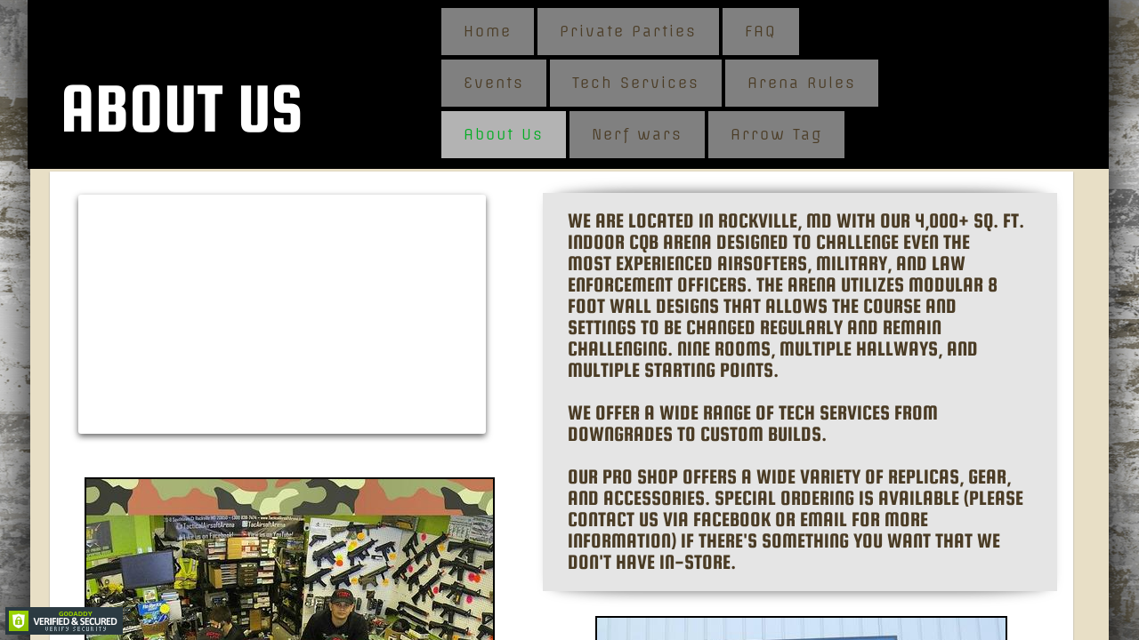

--- FILE ---
content_type: text/javascript
request_url: https://js.peek.com/config.js?key=966996ad-c01b-4e3e-a80b-438e0bab66b3
body_size: 975
content:
(()=>{"use strict";var e,n=function(){window.PeekJsApi&&window.PeekJsApi.linkFinder&&window.PeekJsApi.linkFinder.initializeEmbeds?(window.PeekJsApi.linkFinder.initializeEmbeds({"L7mL":"<div class=\"ui-theme-forests-edge\" data-peek-embeddable=\"carousel\"><div class=\"peek-embeddable peek-embeddable-type-carousel\"><div class=\"peek-carousel-wrapper\"><div class=\"peek-carousel\"><div class=\"peek-carousel-image-container-wrap\" style=\"background-image: url('https://www.filepicker.io/api/file/gEZdm1AgSMK9GrzJuTLl')\"><div class=\"peek-carousel-image-description-wrap\"><div class=\"peek-carousel-image-info\"><div class=\"peek-carousel-image-subtitle\">The Forth Annual Tactical Airsoft Arena Summer Camp program will start 6/24 - 6/28/2019</div><div class=\"peek-carousel-image-title\">Tactical Airsoft Arena Camp 2019</div></div><a href=\"https://book.peek.com/s/966996ad-c01b-4e3e-a80b-438e0bab66b3/xdeA--e3911c9a-5b6c-4011-8c37-e1860986f7f6\" class=\"peek-carousel-image-cta\">Book Now</a></div></div></div></div></div></div>","jeER":"<div class=\"ui-theme-forests-edge\" data-peek-embeddable=\"tiles\"><div class=\"peek-embeddable peek-embeddable-type-tiles\"><div class=\"two-column-layout\"><div class=\"peek-embeddable-header\">Tactical Airsoft Arena</div><div class=\"peek-embeddable-body\"><a class=\"peek-tile two-column-tiles\" href=\"https://book.peek.com/s/966996ad-c01b-4e3e-a80b-438e0bab66b3/ENdg--1a6a84b3-1e67-4e32-b4ec-2fbed22eca46\"><div class=\"peek-tile-image-container-wrap\"><div class=\"peek-tile-image-wrap\" style=\"background-image: url('https://www.filepicker.io/api/file/U5a9gokMRa2TlCUZZs0q')\"></div><div class=\"peek-tile-image-description-wrap\"><div class=\"peek-tile-image-info\">Airsoft Private Party $370.00 + $10 per rental package ($100 Non refundable deposit) *Prices before tax*</div><div class=\"peek-tile-image-cta\"><span class=\"peek-primary-button\">Book</span></div></div></div></a><a class=\"peek-tile two-column-tiles\" href=\"https://book.peek.com/s/966996ad-c01b-4e3e-a80b-438e0bab66b3/ENdg--e3911c9a-5b6c-4011-8c37-e1860986f7f6\"><div class=\"peek-tile-image-container-wrap\"><div class=\"peek-tile-image-wrap\" style=\"background-image: url('https://www.filepicker.io/api/file/KpLqUHMdRIO1EzcV6X1J')\"></div><div class=\"peek-tile-image-description-wrap\"><div class=\"peek-tile-image-info\">Tactical Airsoft Arena Summer Camp 2019 6/24/2019 - 6/28/2019 From 9am - 4pm</div><div class=\"peek-tile-image-cta\"><span class=\"peek-primary-button\">Book</span></div></div></div></a></div></div></div></div>","89LA":"<div class=\"ui-theme-forests-edge\" data-peek-embeddable=\"tiles\"><div class=\"peek-embeddable peek-embeddable-type-tiles\"><div class=\"two-column-layout\"><div class=\"peek-embeddable-header\">Tactical Airsoft Arena</div><div class=\"peek-embeddable-body\"><a class=\"peek-tile two-column-tiles\" href=\"https://book.peek.com/s/966996ad-c01b-4e3e-a80b-438e0bab66b3/d6WW--1a6a84b3-1e67-4e32-b4ec-2fbed22eca46\"><div class=\"peek-tile-image-container-wrap\"><div class=\"peek-tile-image-wrap\" style=\"background-image: url('https://www.filepicker.io/api/file/U5a9gokMRa2TlCUZZs0q')\"></div><div class=\"peek-tile-image-description-wrap\"><div class=\"peek-tile-image-info\">Airsoft Private Party $370.00 + $10 per rental package ($100 Non refundable deposit) *Prices before tax*</div><div class=\"peek-tile-image-cta\"><span class=\"peek-primary-button\">Book</span></div></div></div></a><a class=\"peek-tile two-column-tiles\" href=\"https://book.peek.com/s/966996ad-c01b-4e3e-a80b-438e0bab66b3/xdeA--e3911c9a-5b6c-4011-8c37-e1860986f7f6\"><div class=\"peek-tile-image-container-wrap\"><div class=\"peek-tile-image-wrap\" style=\"background-image: url('https://www.filepicker.io/api/file/KpLqUHMdRIO1EzcV6X1J')\"></div><div class=\"peek-tile-image-description-wrap\"><div class=\"peek-tile-image-info\">Tactical Airsoft Arena Summer Camp 2019 6/24/2019 - 6/28/2019 From 9am - 4pm</div><div class=\"peek-tile-image-cta\"><span class=\"peek-primary-button\">Book</span></div></div></div></a></div></div></div></div>","DMez0":"<div class=\"ui-theme-forests-edge\" data-peek-embeddable=\"tiles\"><div class=\"peek-embeddable peek-embeddable-type-tiles\"><div class=\"two-column-layout\"><div class=\"peek-embeddable-header\">Tactical Airsoft Arena</div><div class=\"peek-embeddable-body\"><a class=\"peek-tile two-column-tiles\" href=\"https://book.peek.com/s/966996ad-c01b-4e3e-a80b-438e0bab66b3/ENdg--1a6a84b3-1e67-4e32-b4ec-2fbed22eca46\"><div class=\"peek-tile-image-container-wrap\"><div class=\"peek-tile-image-wrap\" style=\"background-image: url('https://www.filepicker.io/api/file/U5a9gokMRa2TlCUZZs0q')\"></div><div class=\"peek-tile-image-description-wrap\"><div class=\"peek-tile-image-info\">Airsoft Private Party $370.00 + $10 per rental package ($100 Non refundable deposit) *Prices before tax*</div><div class=\"peek-tile-image-cta\"><span class=\"peek-primary-button\">Book</span></div></div></div></a><a class=\"peek-tile two-column-tiles\" href=\"https://book.peek.com/s/966996ad-c01b-4e3e-a80b-438e0bab66b3/ENdg--5fd7d578-e817-4a87-a0e7-659e912dfab9\"><div class=\"peek-tile-image-container-wrap\"><div class=\"peek-tile-image-wrap\" style=\"background-image: url('https://www.filepicker.io/api/file/HQwriv0SNOhOPvFxrSgw')\"></div><div class=\"peek-tile-image-description-wrap\"><div class=\"peek-tile-image-info\">Nerf Wars Private Party $370.00 + $5 per Rental Package ($100 Non refundable deposit) *Prices before tax*</div><div class=\"peek-tile-image-cta\"><span class=\"peek-primary-button\">Book</span></div></div></div></a></div></div></div></div>","3krlm":"<div class=\"ui-theme-desert-sand\" data-peek-embeddable=\"tiles\"><div class=\"peek-embeddable peek-embeddable-type-tiles\"><div class=\"two-column-layout\"><div class=\"peek-embeddable-header\">Tactical Airsoft Arena</div><div class=\"peek-embeddable-body\"><a class=\"peek-tile two-column-tiles\" href=\"https://book.peek.com/s/966996ad-c01b-4e3e-a80b-438e0bab66b3/ENdg--1ca597d7-d33b-423a-9fa2-6de468f6da54\"><div class=\"peek-tile-image-container-wrap\"><div class=\"peek-tile-image-wrap\" style=\"background-image: url('https://www.filepicker.io/api/file/gxYH9JvHTSG2inON3w7U')\"></div><div class=\"peek-tile-image-description-wrap\"><div class=\"peek-tile-image-info\">5v5, 4v4, or any number of your choice Turkey classic (Team registration)</div><div class=\"peek-tile-image-cta\"><span class=\"peek-primary-button\">Register</span></div></div></div></a><a class=\"peek-tile two-column-tiles\" href=\"https://book.peek.com/s/966996ad-c01b-4e3e-a80b-438e0bab66b3/ENdg--ab590164-44c5-44b0-9bb5-2329be17a1e8\"><div class=\"peek-tile-image-container-wrap\"><div class=\"peek-tile-image-wrap\" style=\"background-image: url('https://www.filepicker.io/api/file/TRKwEp7ATymwspTpLGmn')\"></div><div class=\"peek-tile-image-description-wrap\"><div class=\"peek-tile-image-info\">5v5, 4v4, or any number of your choice Turkey Classic (Single player registration/pick up player)</div><div class=\"peek-tile-image-cta\"><span class=\"peek-primary-button\">Register</span></div></div></div></a></div></div></div></div>","OvoN3":"<div class=\"ui-theme-desert-sand\" data-peek-embeddable=\"tiles\"><div class=\"peek-embeddable peek-embeddable-type-tiles\"><div class=\"two-column-layout\"><div class=\"peek-embeddable-header\">Tactical Airsoft Arena</div><div class=\"peek-embeddable-body\"><a class=\"peek-tile two-column-tiles\" href=\"https://book.peek.com/s/966996ad-c01b-4e3e-a80b-438e0bab66b3/ENdg--1e7ba403-7a00-459a-a070-c1cfafed2923\"><div class=\"peek-tile-image-container-wrap\"><div class=\"peek-tile-image-wrap\" style=\"background-image: url('https://www.filepicker.io/api/file/7G7G7gIJSG23tQoHjSVJ')\"></div><div class=\"peek-tile-image-description-wrap\"><div class=\"peek-tile-image-info\">2 Day Event - 4v4 CQB (July 26th) and Speedsoft (July 27th)</div><div class=\"peek-tile-image-cta\"><span class=\"peek-primary-button\">Register your team</span></div></div></div></a></div></div></div></div>"}),window.PeekJsApi.healthCheck.send("embedsComplete")):setTimeout(n,10)};e=n,"loading"!=document.readyState?e():document.addEventListener?document.addEventListener("DOMContentLoaded",e):document.attachEvent("onreadystatechange",(function(){"loading"!=document.readyState&&e()}))})();